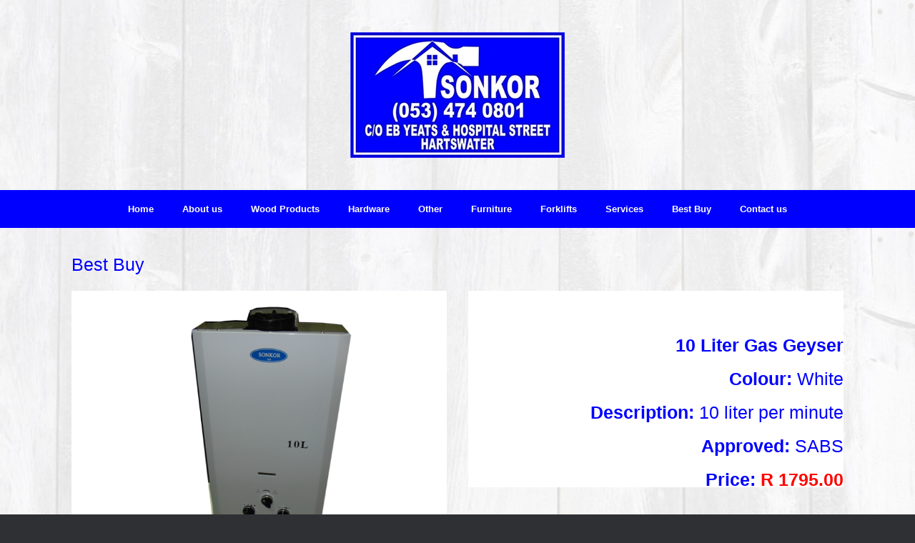

--- FILE ---
content_type: text/html; charset=UTF-8
request_url: http://sonkor.net/best-buy/
body_size: 8333
content:
<!DOCTYPE html>
<html lang="en-US">
<head>
	<meta charset="UTF-8" />
	<meta http-equiv="X-UA-Compatible" content="IE=10" />
	<link rel="profile" href="http://gmpg.org/xfn/11" />
	<link rel="pingback" href="http://sonkor.net/xmlrpc.php" />
	<title>Best Buy &#8211; Sonkor Manufacturers</title>
<link rel='dns-prefetch' href='//s.w.org' />
<link rel="alternate" type="application/rss+xml" title="Sonkor Manufacturers &raquo; Feed" href="http://sonkor.net/feed/" />
<link rel="alternate" type="application/rss+xml" title="Sonkor Manufacturers &raquo; Comments Feed" href="http://sonkor.net/comments/feed/" />
<!-- This site uses the Google Analytics by MonsterInsights plugin v7.10.2 - Using Analytics tracking - https://www.monsterinsights.com/ -->
<script type="text/javascript" data-cfasync="false">
	var mi_version         = '7.10.2';
	var mi_track_user      = true;
	var mi_no_track_reason = '';
	
	var disableStr = 'ga-disable-UA-117320561-1';

	/* Function to detect opted out users */
	function __gaTrackerIsOptedOut() {
		return document.cookie.indexOf(disableStr + '=true') > -1;
	}

	/* Disable tracking if the opt-out cookie exists. */
	if ( __gaTrackerIsOptedOut() ) {
		window[disableStr] = true;
	}

	/* Opt-out function */
	function __gaTrackerOptout() {
	  document.cookie = disableStr + '=true; expires=Thu, 31 Dec 2099 23:59:59 UTC; path=/';
	  window[disableStr] = true;
	}
	
	if ( mi_track_user ) {
		(function(i,s,o,g,r,a,m){i['GoogleAnalyticsObject']=r;i[r]=i[r]||function(){
			(i[r].q=i[r].q||[]).push(arguments)},i[r].l=1*new Date();a=s.createElement(o),
			m=s.getElementsByTagName(o)[0];a.async=1;a.src=g;m.parentNode.insertBefore(a,m)
		})(window,document,'script','//www.google-analytics.com/analytics.js','__gaTracker');

		__gaTracker('create', 'UA-117320561-1', 'auto');
		__gaTracker('set', 'forceSSL', true);
		__gaTracker('require', 'displayfeatures');
		__gaTracker('send','pageview');
	} else {
		console.log( "" );
		(function() {
			/* https://developers.google.com/analytics/devguides/collection/analyticsjs/ */
			var noopfn = function() {
				return null;
			};
			var noopnullfn = function() {
				return null;
			};
			var Tracker = function() {
				return null;
			};
			var p = Tracker.prototype;
			p.get = noopfn;
			p.set = noopfn;
			p.send = noopfn;
			var __gaTracker = function() {
				var len = arguments.length;
				if ( len === 0 ) {
					return;
				}
				var f = arguments[len-1];
				if ( typeof f !== 'object' || f === null || typeof f.hitCallback !== 'function' ) {
					console.log( 'Not running function __gaTracker(' + arguments[0] + " ....) because you are not being tracked. " + mi_no_track_reason );
					return;
				}
				try {
					f.hitCallback();
				} catch (ex) {

				}
			};
			__gaTracker.create = function() {
				return new Tracker();
			};
			__gaTracker.getByName = noopnullfn;
			__gaTracker.getAll = function() {
				return [];
			};
			__gaTracker.remove = noopfn;
			window['__gaTracker'] = __gaTracker;
					})();
		}
</script>
<!-- / Google Analytics by MonsterInsights -->
		<script type="text/javascript">
			window._wpemojiSettings = {"baseUrl":"https:\/\/s.w.org\/images\/core\/emoji\/11\/72x72\/","ext":".png","svgUrl":"https:\/\/s.w.org\/images\/core\/emoji\/11\/svg\/","svgExt":".svg","source":{"concatemoji":"http:\/\/sonkor.net\/wp-includes\/js\/wp-emoji-release.min.js?ver=4.9.26"}};
			!function(e,a,t){var n,r,o,i=a.createElement("canvas"),p=i.getContext&&i.getContext("2d");function s(e,t){var a=String.fromCharCode;p.clearRect(0,0,i.width,i.height),p.fillText(a.apply(this,e),0,0);e=i.toDataURL();return p.clearRect(0,0,i.width,i.height),p.fillText(a.apply(this,t),0,0),e===i.toDataURL()}function c(e){var t=a.createElement("script");t.src=e,t.defer=t.type="text/javascript",a.getElementsByTagName("head")[0].appendChild(t)}for(o=Array("flag","emoji"),t.supports={everything:!0,everythingExceptFlag:!0},r=0;r<o.length;r++)t.supports[o[r]]=function(e){if(!p||!p.fillText)return!1;switch(p.textBaseline="top",p.font="600 32px Arial",e){case"flag":return s([55356,56826,55356,56819],[55356,56826,8203,55356,56819])?!1:!s([55356,57332,56128,56423,56128,56418,56128,56421,56128,56430,56128,56423,56128,56447],[55356,57332,8203,56128,56423,8203,56128,56418,8203,56128,56421,8203,56128,56430,8203,56128,56423,8203,56128,56447]);case"emoji":return!s([55358,56760,9792,65039],[55358,56760,8203,9792,65039])}return!1}(o[r]),t.supports.everything=t.supports.everything&&t.supports[o[r]],"flag"!==o[r]&&(t.supports.everythingExceptFlag=t.supports.everythingExceptFlag&&t.supports[o[r]]);t.supports.everythingExceptFlag=t.supports.everythingExceptFlag&&!t.supports.flag,t.DOMReady=!1,t.readyCallback=function(){t.DOMReady=!0},t.supports.everything||(n=function(){t.readyCallback()},a.addEventListener?(a.addEventListener("DOMContentLoaded",n,!1),e.addEventListener("load",n,!1)):(e.attachEvent("onload",n),a.attachEvent("onreadystatechange",function(){"complete"===a.readyState&&t.readyCallback()})),(n=t.source||{}).concatemoji?c(n.concatemoji):n.wpemoji&&n.twemoji&&(c(n.twemoji),c(n.wpemoji)))}(window,document,window._wpemojiSettings);
		</script>
		<style type="text/css">
img.wp-smiley,
img.emoji {
	display: inline !important;
	border: none !important;
	box-shadow: none !important;
	height: 1em !important;
	width: 1em !important;
	margin: 0 .07em !important;
	vertical-align: -0.1em !important;
	background: none !important;
	padding: 0 !important;
}
</style>
<link rel='stylesheet' id='contact-form-7-css'  href='http://sonkor.net/wp-content/plugins/contact-form-7/includes/css/styles.css?ver=5.1.6' type='text/css' media='all' />
<link rel='stylesheet' id='nbt-so-styles-css'  href='http://sonkor.net/wp-content/plugins/netbase-widgets-for-siteorigin/assets/nbt-so-style.min.css?ver=1.0' type='text/css' media='all' />
<link rel='stylesheet' id='responsive-lightbox-swipebox-css'  href='http://sonkor.net/wp-content/plugins/responsive-lightbox/assets/swipebox/swipebox.min.css?ver=2.2.2' type='text/css' media='all' />
<link rel='stylesheet' id='siteorigin-panels-front-css'  href='http://sonkor.net/wp-content/plugins/siteorigin-panels/css/front-flex.min.css?ver=2.10.13' type='text/css' media='all' />
<link rel='stylesheet' id='iw-defaults-css'  href='http://sonkor.net/wp-content/plugins/widgets-for-siteorigin/inc/../css/defaults.css?ver=1.4.7' type='text/css' media='all' />
<link rel='stylesheet' id='vantage-style-css'  href='http://sonkor.net/wp-content/themes/vantage/style.css?ver=1.14.3' type='text/css' media='all' />
<link rel='stylesheet' id='font-awesome-css'  href='http://sonkor.net/wp-content/plugins/codelights-shortcodes-and-widgets/vendor/font-awesome/font-awesome.min.css?ver=4.5.0' type='text/css' media='all' />
<link rel='stylesheet' id='siteorigin-mobilenav-css'  href='http://sonkor.net/wp-content/themes/vantage/inc/mobilenav/css/mobilenav.css?ver=1.14.3' type='text/css' media='all' />
<script type='text/javascript'>
/* <![CDATA[ */
var monsterinsights_frontend = {"js_events_tracking":"true","download_extensions":"doc,pdf,ppt,zip,xls,docx,pptx,xlsx","inbound_paths":"[]","home_url":"http:\/\/sonkor.net","hash_tracking":"false"};
/* ]]> */
</script>
<script type='text/javascript' src='http://sonkor.net/wp-content/plugins/google-analytics-for-wordpress/assets/js/frontend.min.js?ver=7.10.2'></script>
<script type='text/javascript' src='http://sonkor.net/wp-includes/js/jquery/jquery.js?ver=1.12.4'></script>
<script type='text/javascript' src='http://sonkor.net/wp-includes/js/jquery/jquery-migrate.min.js?ver=1.4.1'></script>
<script type='text/javascript' src='http://sonkor.net/wp-content/plugins/responsive-lightbox/assets/swipebox/jquery.swipebox.min.js?ver=2.2.2'></script>
<script type='text/javascript' src='http://sonkor.net/wp-content/plugins/responsive-lightbox/assets/infinitescroll/infinite-scroll.pkgd.min.js?ver=4.9.26'></script>
<script type='text/javascript'>
/* <![CDATA[ */
var rlArgs = {"script":"swipebox","selector":"lightbox","customEvents":"","activeGalleries":"1","animation":"1","hideCloseButtonOnMobile":"0","removeBarsOnMobile":"0","hideBars":"1","hideBarsDelay":"5000","videoMaxWidth":"1080","useSVG":"1","loopAtEnd":"0","woocommerce_gallery":"0","ajaxurl":"http:\/\/sonkor.net\/wp-admin\/admin-ajax.php","nonce":"d89b26e9c6"};
/* ]]> */
</script>
<script type='text/javascript' src='http://sonkor.net/wp-content/plugins/responsive-lightbox/js/front.js?ver=2.2.2'></script>
<script type='text/javascript' src='http://sonkor.net/wp-content/themes/vantage/js/jquery.flexslider.min.js?ver=2.1'></script>
<script type='text/javascript' src='http://sonkor.net/wp-content/themes/vantage/js/jquery.touchSwipe.min.js?ver=1.6.6'></script>
<script type='text/javascript' src='http://sonkor.net/wp-content/themes/vantage/js/jquery.theme-main.min.js?ver=1.14.3'></script>
<script type='text/javascript' src='http://sonkor.net/wp-content/themes/vantage/js/jquery.fitvids.min.js?ver=1.0'></script>
<!--[if lt IE 9]>
<script type='text/javascript' src='http://sonkor.net/wp-content/themes/vantage/js/html5.min.js?ver=3.7.3'></script>
<![endif]-->
<!--[if (gte IE 6)&(lte IE 8)]>
<script type='text/javascript' src='http://sonkor.net/wp-content/themes/vantage/js/selectivizr.min.js?ver=1.0.3b'></script>
<![endif]-->
<script type='text/javascript'>
/* <![CDATA[ */
var mobileNav = {"search":{"url":"http:\/\/sonkor.net","placeholder":"Search"},"text":{"navigate":"Menu","back":"Back","close":"Close"},"nextIconUrl":"http:\/\/sonkor.net\/wp-content\/themes\/vantage\/inc\/mobilenav\/images\/next.png","mobileMenuClose":"<i class=\"fa fa-times\"><\/i>"};
/* ]]> */
</script>
<script type='text/javascript' src='http://sonkor.net/wp-content/themes/vantage/inc/mobilenav/js/mobilenav.min.js?ver=1.14.3'></script>
<link rel='https://api.w.org/' href='http://sonkor.net/wp-json/' />
<link rel="EditURI" type="application/rsd+xml" title="RSD" href="http://sonkor.net/xmlrpc.php?rsd" />
<link rel="wlwmanifest" type="application/wlwmanifest+xml" href="http://sonkor.net/wp-includes/wlwmanifest.xml" /> 
<meta name="generator" content="WordPress 4.9.26" />
<link rel="canonical" href="http://sonkor.net/best-buy/" />
<link rel='shortlink' href='http://sonkor.net/?p=419' />
<link rel="alternate" type="application/json+oembed" href="http://sonkor.net/wp-json/oembed/1.0/embed?url=http%3A%2F%2Fsonkor.net%2Fbest-buy%2F" />
<link rel="alternate" type="text/xml+oembed" href="http://sonkor.net/wp-json/oembed/1.0/embed?url=http%3A%2F%2Fsonkor.net%2Fbest-buy%2F&#038;format=xml" />
<meta name="viewport" content="width=device-width, initial-scale=1" />		<style type="text/css">
			.so-mobilenav-mobile + * { display: none; }
			@media screen and (max-width: 480px) { .so-mobilenav-mobile + * { display: block; } .so-mobilenav-standard + * { display: none; } .site-navigation #search-icon { display: none; } }
		</style>
			<style type="text/css">.recentcomments a{display:inline !important;padding:0 !important;margin:0 !important;}</style>
			<style type="text/css" media="screen">
		#footer-widgets .widget { width: 100%; }
		#masthead-widgets .widget { width: 100%; }
	</style>
	                <style type="text/css" media="all"
                       id="siteorigin-panels-layouts-head">/* Layout 419 */ #pgc-419-0-0 , #pgc-419-0-1 { width:50%;width:calc(50% - ( 0.5 * 30px ) ) } #pl-419 #panel-419-0-0-0 , #pl-419 #panel-419-0-1-0 {  } #pl-419 .so-panel { margin-bottom:35px } #pl-419 .so-panel:last-child { margin-bottom:0px } #pg-419-0.panel-no-style, #pg-419-0.panel-has-style > .panel-row-style { -webkit-align-items:flex-start;align-items:flex-start } #panel-419-0-0-0> .panel-widget-style { background-color:#ffffff } #panel-419-0-1-0> .panel-widget-style { background-color:#ffffff;padding:40px 0px 0px 0px } @media (max-width:780px){ #pg-419-0.panel-no-style, #pg-419-0.panel-has-style > .panel-row-style { -webkit-flex-direction:column;-ms-flex-direction:column;flex-direction:column } #pg-419-0 > .panel-grid-cell , #pg-419-0 > .panel-row-style > .panel-grid-cell { width:100%;margin-right:0 } #pgc-419-0-0 { margin-bottom:35px } #pl-419 .panel-grid-cell { padding:0 } #pl-419 .panel-grid .panel-grid-cell-empty { display:none } #pl-419 .panel-grid .panel-grid-cell-mobile-last { margin-bottom:0px }  } </style><style type="text/css" id="vantage-footer-widgets">#footer-widgets aside { width : 100%; }</style> <style type="text/css" id="customizer-css">#masthead .hgroup h1, #masthead.masthead-logo-in-menu .logo > h1 { font-size: 36px } #page-title, article.post .entry-header h1.entry-title, article.page .entry-header h1.entry-title { font-size: 25px; color: #0000fe } .entry-content { font-size: 14px } .entry-content h1, .entry-content h2, .entry-content h3, .entry-content h4, .entry-content h5, .entry-content h6, #comments .commentlist article .comment-author a, #comments .commentlist article .comment-author, #comments-title, #reply-title, #commentform label { color: #0000fe } #comments-title, #reply-title { border-bottom-color: #0000fe } .entry-content h1 { font-size: 28px } .entry-content h2 { font-size: 25px } .entry-content h3 { font-size: 18px } .entry-content h4 { font-size: 16px } .entry-content h5 { font-size: 14px } #masthead .hgroup .logo { text-align: center } #masthead .hgroup .logo, #masthead .hgroup .site-logo-link { float: none } #masthead .hgroup .logo img, #masthead .hgroup .site-logo-link img { display: block; margin: 0 auto } .main-navigation ul { text-align: center } .main-navigation { background-color: #0000fe } .main-navigation a { color: #ffffff } .main-navigation ul ul { background-color: #2f3033 } .main-navigation ul li:hover > a, .main-navigation ul li:focus > a, #search-icon #search-icon-icon:hover, #search-icon #search-icon-icon:focus { background-color: #2f3033 } .main-navigation ul ul li:hover > a { background-color: #0000fe } .main-navigation ul li a, #masthead.masthead-logo-in-menu .logo { padding-left: 20px; padding-right: 20px } a.button, button, html input[type="button"], input[type="reset"], input[type="submit"], .post-navigation a, #image-navigation a, article.post .more-link, article.page .more-link, .paging-navigation a, .woocommerce #page-wrapper .button, .woocommerce a.button, .woocommerce .checkout-button, .woocommerce input.button, #infinite-handle span button { text-shadow: none } a.button, button, html input[type="button"], input[type="reset"], input[type="submit"], .post-navigation a, #image-navigation a, article.post .more-link, article.page .more-link, .paging-navigation a, .woocommerce #page-wrapper .button, .woocommerce a.button, .woocommerce .checkout-button, .woocommerce input.button, .woocommerce #respond input#submit.alt, .woocommerce a.button.alt, .woocommerce button.button.alt, .woocommerce input.button.alt, #infinite-handle span { -webkit-box-shadow: none; -moz-box-shadow: none; box-shadow: none } #masthead { background-color: #0000fe; background-image: url("http://sonkor.net/wp-content/uploads/2018/04/wood-background5.jpg") } #main { background-image: url("http://sonkor.net/wp-content/uploads/2018/04/wood-background5.jpg") } #footer-widgets .widget .widget-title { color: #2f3033 } #footer-widgets .widget { color: #2f3033 } #colophon .widget_nav_menu .menu-item a { border-color: #2f3033 } #footer-widgets .widget a, #footer-widgets .widget a:visited { color: #2f3033 } #footer-widgets .widget a:hover, #footer-widgets .widget a:focus, #footer-widgets .widget a:active { color: #2f3033 } #colophon #theme-attribution, #colophon #site-info { color: #2f3033 } #colophon #theme-attribution a, #colophon #site-info a { color: #2f3033 } #scroll-to-top .vantage-icon-arrow-up { color: #2f3033 } </style></head>

<body class="page-template page-template-templates page-template-template-full page-template-templatestemplate-full-php page page-id-419 siteorigin-panels siteorigin-panels-before-js responsive layout-full no-js page-layout-default not-default-page mobilenav">


<div id="page-wrapper">

	<a class="skip-link screen-reader-text" href="#content">Skip to content</a>

	
	
		<header id="masthead" class="site-header" role="banner">

	<div class="hgroup full-container ">

		
			<a href="http://sonkor.net/" title="Sonkor Manufacturers" rel="home" class="logo">
				<img src="http://sonkor.net/wp-content/uploads/2018/04/Logo4.jpg"  class="logo-height-constrain"  width="300"  height="176"  alt="Sonkor Manufacturers Logo"  />			</a>
			
				<div class="support-text">
									</div>

			
		
	</div><!-- .hgroup.full-container -->

	
<nav role="navigation" class="site-navigation main-navigation primary use-sticky-menu">

	<div class="full-container">
				
					<div id="so-mobilenav-standard-1" data-id="1" class="so-mobilenav-standard"></div><div class="menu-main-menu-container"><ul id="menu-main-menu" class="menu"><li id="menu-item-36" class="menu-item menu-item-type-post_type menu-item-object-page menu-item-home menu-item-36"><a href="http://sonkor.net/">Home</a></li>
<li id="menu-item-35" class="menu-item menu-item-type-post_type menu-item-object-page menu-item-35"><a href="http://sonkor.net/about-us/">About us</a></li>
<li id="menu-item-37" class="menu-item menu-item-type-custom menu-item-object-custom menu-item-has-children menu-item-37"><a><span class="icon"></span>Wood Products</a>
<ul class="sub-menu">
	<li id="menu-item-56" class="menu-item menu-item-type-post_type menu-item-object-page menu-item-56"><a href="http://sonkor.net/melamine-boards/">Melamine Boards</a></li>
	<li id="menu-item-116" class="menu-item menu-item-type-post_type menu-item-object-page menu-item-116"><a href="http://sonkor.net/work-tops/">Work Tops</a></li>
	<li id="menu-item-216" class="menu-item menu-item-type-post_type menu-item-object-page menu-item-216"><a href="http://sonkor.net/foil-boards/">Foil Boards</a></li>
	<li id="menu-item-228" class="menu-item menu-item-type-post_type menu-item-object-page menu-item-228"><a href="http://sonkor.net/solid-wood/">Solid Wood</a></li>
</ul>
</li>
<li id="menu-item-38" class="menu-item menu-item-type-custom menu-item-object-custom menu-item-has-children menu-item-38"><a><span class="icon"></span>Hardware</a>
<ul class="sub-menu">
	<li id="menu-item-146" class="menu-item menu-item-type-post_type menu-item-object-page menu-item-146"><a href="http://sonkor.net/fittings-and-accessories/">Fittings and Accessories</a></li>
	<li id="menu-item-170" class="menu-item menu-item-type-post_type menu-item-object-page menu-item-170"><a href="http://sonkor.net/home-improvements/">Home Improvements</a></li>
	<li id="menu-item-253" class="menu-item menu-item-type-post_type menu-item-object-page menu-item-253"><a href="http://sonkor.net/upholstery-accessories/">Upholstery Accessories</a></li>
	<li id="menu-item-264" class="menu-item menu-item-type-post_type menu-item-object-page menu-item-264"><a href="http://sonkor.net/bedding-accessories/">Bedding Accessories</a></li>
</ul>
</li>
<li id="menu-item-39" class="menu-item menu-item-type-custom menu-item-object-custom menu-item-has-children menu-item-39"><a><span class="icon"></span>Other</a>
<ul class="sub-menu">
	<li id="menu-item-274" class="menu-item menu-item-type-post_type menu-item-object-page menu-item-274"><a href="http://sonkor.net/catering-equipment/">Catering Equipment</a></li>
	<li id="menu-item-282" class="menu-item menu-item-type-post_type menu-item-object-page menu-item-282"><a href="http://sonkor.net/tools/">Tools</a></li>
</ul>
</li>
<li id="menu-item-40" class="menu-item menu-item-type-custom menu-item-object-custom menu-item-has-children menu-item-40"><a><span class="icon"></span>Furniture</a>
<ul class="sub-menu">
	<li id="menu-item-292" class="menu-item menu-item-type-post_type menu-item-object-page menu-item-292"><a href="http://sonkor.net/base-and-mattresses/">Base and Mattresses</a></li>
	<li id="menu-item-303" class="menu-item menu-item-type-post_type menu-item-object-page menu-item-303"><a href="http://sonkor.net/wardrobes-and-tv-units/">Wardrobes and TV Units</a></li>
	<li id="menu-item-338" class="menu-item menu-item-type-post_type menu-item-object-page menu-item-338"><a href="http://sonkor.net/lounge-suites/">Lounge Suites</a></li>
	<li id="menu-item-319" class="menu-item menu-item-type-post_type menu-item-object-page menu-item-319"><a href="http://sonkor.net/tables-and-chairs/">Tables and Chairs</a></li>
	<li id="menu-item-329" class="menu-item menu-item-type-post_type menu-item-object-page menu-item-329"><a href="http://sonkor.net/kitchen-schemes/">Kitchen Schemes</a></li>
</ul>
</li>
<li id="menu-item-309" class="menu-item menu-item-type-post_type menu-item-object-page menu-item-309"><a href="http://sonkor.net/forklifts/">Forklifts</a></li>
<li id="menu-item-361" class="menu-item menu-item-type-post_type menu-item-object-page menu-item-361"><a href="http://sonkor.net/services/">Services</a></li>
<li id="menu-item-422" class="menu-item menu-item-type-post_type menu-item-object-page current-menu-item page_item page-item-419 current_page_item menu-item-422"><a href="http://sonkor.net/best-buy/">Best Buy</a></li>
<li id="menu-item-122" class="menu-item menu-item-type-post_type menu-item-object-page menu-item-122"><a href="http://sonkor.net/contact-us/">Contact us</a></li>
</ul></div><div id="so-mobilenav-mobile-1" data-id="1" class="so-mobilenav-mobile"></div><div class="menu-mobilenav-container"><ul id="mobile-nav-item-wrap-1" class="menu"><li><a href="#" class="mobilenav-main-link" data-id="1"><span class="mobile-nav-icon"></span>Menu</a></li></ul></div>			</div>
</nav><!-- .site-navigation .main-navigation -->

</header><!-- #masthead .site-header -->

	
	
	
	
	<div id="main" class="site-main">
		<div class="full-container">
			
	<div id="primary" class="content-area">
		<div id="content" class="site-content" role="main">

			
				
<article id="post-419" class="post-419 page type-page status-publish post">

	<div class="entry-main">

		
					<header class="entry-header">
													<h1 class="entry-title">Best Buy</h1>
							</header><!-- .entry-header -->
		
		<div class="entry-content">
			<div id="pl-419"  class="panel-layout" ><div id="pg-419-0"  class="panel-grid panel-no-style" ><div id="pgc-419-0-0"  class="panel-grid-cell" ><div id="panel-419-0-0-0" class="so-panel widget widget_sow-editor panel-first-child panel-last-child" data-index="0" ><div class="panel-widget-style panel-widget-style-for-419-0-0-0" ><div class="so-widget-sow-editor so-widget-sow-editor-base">
<div class="siteorigin-widget-tinymce textwidget">
	
		<style type='text/css'>
			#gallery-1 {
				margin: auto;
			}
			#gallery-1 .gallery-item {
				float: left;
				margin-top: 10px;
				text-align: center;
				width: 100%;
			}
			#gallery-1 img {
				border: 2px solid #cfcfcf;
			}
			#gallery-1 .gallery-caption {
				margin-left: 0;
			}
			/* see gallery_shortcode() in wp-includes/media.php */
		</style>
		<div id='gallery-1' class='gallery galleryid-419 gallery-columns-1 gallery-size-large'><dl class='gallery-item'>
			<dt class='gallery-icon landscape'>
				<a href='http://sonkor.net/wp-content/uploads/2018/04/gas-geyser.png' title="" data-rl_title="" class="rl-gallery-link" data-rl_caption="" data-rel="lightbox-gallery-1"><img width="720" height="540" src="http://sonkor.net/wp-content/uploads/2018/04/gas-geyser.png" class="attachment-large size-large" alt="10 liter Gas Geyser" srcset="http://sonkor.net/wp-content/uploads/2018/04/gas-geyser.png 800w, http://sonkor.net/wp-content/uploads/2018/04/gas-geyser-300x225.png 300w, http://sonkor.net/wp-content/uploads/2018/04/gas-geyser-768x576.png 768w" sizes="(max-width: 720px) 100vw, 720px" /></a>
			</dt></dl><br style="clear: both" />
		</div>

</div>
</div></div></div></div><div id="pgc-419-0-1"  class="panel-grid-cell" ><div id="panel-419-0-1-0" class="so-panel widget widget_sow-editor panel-first-child panel-last-child" data-index="1" ><div class="panel-widget-style panel-widget-style-for-419-0-1-0" ><div class="so-widget-sow-editor so-widget-sow-editor-base">
<div class="siteorigin-widget-tinymce textwidget">
	<h2 style="text-align: right;"><strong>10 Liter Gas Geyser</strong></h2>
<h2 style="text-align: right;"><strong>Colour:</strong> White</h2>
<h2 style="text-align: right;"><strong>Description:</strong> 10 liter per minute</h2>
<h2 style="text-align: right;"><strong>Approved:</strong> SABS</h2>
<h2 style="text-align: right;"><strong>Price: <span style="color: #ff0000;">R 1795.00</span></strong></h2>
</div>
</div></div></div></div></div></div>					</div><!-- .entry-content -->

		
	</div>

</article><!-- #post-419 -->

				
			
		</div><!-- #content .site-content -->
	</div><!-- #primary .content-area -->

					</div><!-- .full-container -->
	</div><!-- #main .site-main -->

	
	
	<footer id="colophon" class="site-footer" role="contentinfo">

			<div id="footer-widgets" class="full-container">
			<aside id="siteorigin-panels-builder-2" class="widget widget_siteorigin-panels-builder"><div id="pl-w5acb830e6ab06"  class="panel-layout" ><div id="pg-w5acb830e6ab06-0"  class="panel-grid panel-has-style" ><div class="panel-row-style panel-row-style-for-w5acb830e6ab06-0" ><div id="pgc-w5acb830e6ab06-0-0"  class="panel-grid-cell" ><div id="panel-w5acb830e6ab06-0-0-0" class="so-panel widget widget_sow-image panel-first-child panel-last-child" data-index="0" ><div class="so-widget-sow-image so-widget-sow-image-default-6b88c04c1f9b">

<div class="sow-image-container">
<a href="http://sonkor.net/best-buy/" >	<img src="http://sonkor.net/wp-content/uploads/2018/04/best-buy-banner2.jpg" width="645" height="137" srcset="http://sonkor.net/wp-content/uploads/2018/04/best-buy-banner2.jpg 645w, http://sonkor.net/wp-content/uploads/2018/04/best-buy-banner2-300x64.jpg 300w" sizes="(max-width: 645px) 100vw, 645px" title="best buy banner2" alt="" 		class="so-widget-image"/>
</a></div>

</div></div></div></div></div></div></aside>		</div><!-- #footer-widgets -->
	
	
	<div id="theme-attribution">A <a href="https://siteorigin.com">SiteOrigin</a> Theme</div>
</footer><!-- #colophon .site-footer -->

	
</div><!-- #page-wrapper -->


<a href="#" id="scroll-to-top" class="scroll-to-top" title="Back To Top"><span class="vantage-icon-arrow-up"></span></a>                <style type="text/css" media="all"
                       id="siteorigin-panels-layouts-footer">/* Layout w5acb830e6ab06 */ #pgc-w5acb830e6ab06-0-0 { width:100%;width:calc(100% - ( 0 * 30px ) ) } #pl-w5acb830e6ab06 #panel-w5acb830e6ab06-0-0-0 {  } #pl-w5acb830e6ab06 .so-panel { margin-bottom:35px } #pl-w5acb830e6ab06 .so-panel:last-child { margin-bottom:0px } #pg-w5acb830e6ab06-0> .panel-row-style { padding:0px 0px 0px 100px } #pg-w5acb830e6ab06-0.panel-no-style, #pg-w5acb830e6ab06-0.panel-has-style > .panel-row-style { -webkit-align-items:flex-start;align-items:flex-start } @media (max-width:780px){ #pg-w5acb830e6ab06-0.panel-no-style, #pg-w5acb830e6ab06-0.panel-has-style > .panel-row-style { -webkit-flex-direction:column;-ms-flex-direction:column;flex-direction:column } #pg-w5acb830e6ab06-0 > .panel-grid-cell , #pg-w5acb830e6ab06-0 > .panel-row-style > .panel-grid-cell { width:100%;margin-right:0 } #pl-w5acb830e6ab06 .panel-grid-cell { padding:0 } #pl-w5acb830e6ab06 .panel-grid .panel-grid-cell-empty { display:none } #pl-w5acb830e6ab06 .panel-grid .panel-grid-cell-mobile-last { margin-bottom:0px }  } </style><link rel='stylesheet' id='sow-image-default-6b88c04c1f9b-css'  href='http://sonkor.net/wp-content/uploads/siteorigin-widgets/sow-image-default-6b88c04c1f9b.css?ver=4.9.26' type='text/css' media='all' />
<script type='text/javascript'>
/* <![CDATA[ */
var wpcf7 = {"apiSettings":{"root":"http:\/\/sonkor.net\/wp-json\/contact-form-7\/v1","namespace":"contact-form-7\/v1"}};
/* ]]> */
</script>
<script type='text/javascript' src='http://sonkor.net/wp-content/plugins/contact-form-7/includes/js/scripts.js?ver=5.1.6'></script>
<script type='text/javascript' src='http://sonkor.net/wp-content/plugins/netbase-widgets-for-siteorigin/assets/js/accordion.min.js?ver=1.0'></script>
<script type='text/javascript' src='http://sonkor.net/wp-content/plugins/netbase-widgets-for-siteorigin/assets/app.min.js?ver=1.0'></script>
<script type='text/javascript' src='http://sonkor.net/wp-includes/js/wp-embed.min.js?ver=4.9.26'></script>
<script type="text/javascript">document.body.className = document.body.className.replace("siteorigin-panels-before-js","");</script>
</body>
</html>


--- FILE ---
content_type: text/css
request_url: http://sonkor.net/wp-content/uploads/siteorigin-widgets/sow-image-default-6b88c04c1f9b.css?ver=4.9.26
body_size: 202
content:
.so-widget-sow-image-default-6b88c04c1f9b .widget-title {
  text-align: center;
}
.so-widget-sow-image-default-6b88c04c1f9b .sow-image-container {
  display: flex;
  align-items: flex-start;
  justify-content: center;
}
.so-widget-sow-image-default-6b88c04c1f9b .sow-image-container > a {
  display: inline-block;
  
  max-width: 100%;
}
.so-widget-sow-image-default-6b88c04c1f9b .sow-image-container .so-widget-image {
  display: block;
  max-width: 100%;
  
  height: auto;
}

--- FILE ---
content_type: text/plain
request_url: https://www.google-analytics.com/j/collect?v=1&_v=j102&a=1678205763&t=pageview&_s=1&dl=http%3A%2F%2Fsonkor.net%2Fbest-buy%2F&ul=en-us%40posix&dt=Best%20Buy%20%E2%80%93%20Sonkor%20Manufacturers&sr=1280x720&vp=1280x720&_u=YGBAgUABCAAAACAAI~&jid=101014656&gjid=639318946&cid=818852920.1769716526&tid=UA-117320561-1&_gid=1971277016.1769716526&_slc=1&z=1163919074
body_size: -283
content:
2,cG-2TLHDNSXZ8